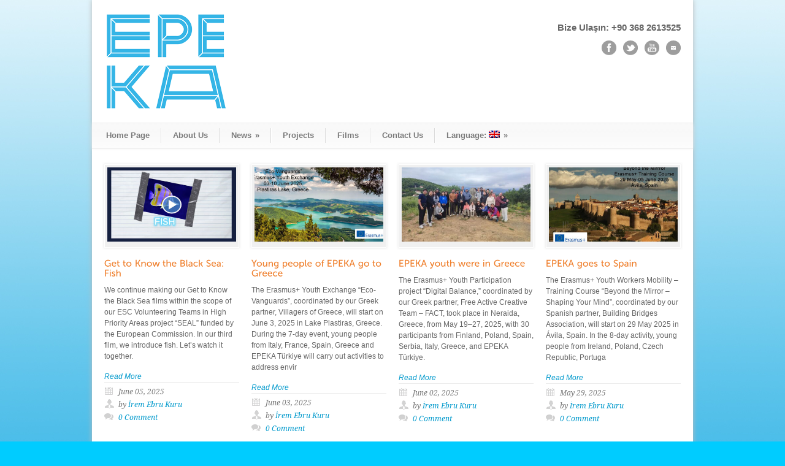

--- FILE ---
content_type: text/html; charset=UTF-8
request_url: https://epeka.org.tr/en/category/egitim-programlari/page/5/
body_size: 10621
content:
<!DOCTYPE html>
<!--[if lt IE 7 ]><html class="ie ie6" lang="en"> <![endif]-->
<!--[if IE 7 ]><html class="ie ie7" lang="en"> <![endif]-->
<!--[if IE 8 ]><html class="ie ie8" lang="en"> <![endif]-->
<!--[if (gte IE 9)|!(IE)]><!--><html lang="en-US"> <!--<![endif]-->
<head>

	<!-- Basic Page Needs
  ================================================== -->
	<meta charset="utf-8" />
	<title>Epeka 2019  &raquo; Eğitim Programları</title>

	<!--[if lt IE 9]>
		<script src="https://html5shim.googlecode.com/svn/trunk/html5.js"></script>
	<![endif]-->

	<!-- CSS
  ================================================== -->
	<link rel="stylesheet" href="https://epeka.org.tr/wp-content/themes/epeka/style.css" type="text/css" />
	
				<meta name="viewport" content="width=device-width, initial-scale=1, maximum-scale=1">
		<link rel="stylesheet" href="https://epeka.org.tr/wp-content/themes/epeka/stylesheet/skeleton-responsive.css">
		<link rel="stylesheet" href="https://epeka.org.tr/wp-content/themes/epeka/stylesheet/layout-responsive.css">	
		
	<!--[if lt IE 9]>
		<link rel="stylesheet" href="https://epeka.org.tr/wp-content/themes/epeka/stylesheet/ie-style.php?path=https://epeka.org.tr/wp-content/themes/epeka" type="text/css" media="screen, projection" /> 
	<![endif]-->
	<!--[if lt IE 9]>
	<script src="https://css3-mediaqueries-js.googlecode.com/svn/trunk/css3-mediaqueries.js"></script>
	<![endif]-->	
	
	<!--[if IE 7]>
		<link rel="stylesheet" href="https://epeka.org.tr/wp-content/themes/epeka/stylesheet/ie7-style.css" /> 
	<![endif]-->	
	
	<!-- Favicon
   ================================================== -->
	<link rel="shortcut icon" href="https://epeka.org.tr/wp-content/uploads/2020/03/favicon.png" type="image/x-icon" />
	<!-- Start WP_HEAD
   ================================================== -->
		
	<meta name='robots' content='max-image-preview:large' />
<link rel='dns-prefetch' href='//fonts.googleapis.com' />
<link rel="alternate" type="application/rss+xml" title="Epeka 2019 &raquo; Feed" href="https://epeka.org.tr/en/feed/" />
<link rel="alternate" type="application/rss+xml" title="Epeka 2019 &raquo; Comments Feed" href="https://epeka.org.tr/en/comments/feed/" />
<link rel="alternate" type="application/rss+xml" title="Epeka 2019 &raquo; Eğitim Programları Category Feed" href="https://epeka.org.tr/en/category/egitim-programlari/feed/" />
<script type="text/javascript">
/* <![CDATA[ */
window._wpemojiSettings = {"baseUrl":"https:\/\/s.w.org\/images\/core\/emoji\/15.0.3\/72x72\/","ext":".png","svgUrl":"https:\/\/s.w.org\/images\/core\/emoji\/15.0.3\/svg\/","svgExt":".svg","source":{"concatemoji":"https:\/\/epeka.org.tr\/wp-includes\/js\/wp-emoji-release.min.js?ver=6.5.7"}};
/*! This file is auto-generated */
!function(i,n){var o,s,e;function c(e){try{var t={supportTests:e,timestamp:(new Date).valueOf()};sessionStorage.setItem(o,JSON.stringify(t))}catch(e){}}function p(e,t,n){e.clearRect(0,0,e.canvas.width,e.canvas.height),e.fillText(t,0,0);var t=new Uint32Array(e.getImageData(0,0,e.canvas.width,e.canvas.height).data),r=(e.clearRect(0,0,e.canvas.width,e.canvas.height),e.fillText(n,0,0),new Uint32Array(e.getImageData(0,0,e.canvas.width,e.canvas.height).data));return t.every(function(e,t){return e===r[t]})}function u(e,t,n){switch(t){case"flag":return n(e,"\ud83c\udff3\ufe0f\u200d\u26a7\ufe0f","\ud83c\udff3\ufe0f\u200b\u26a7\ufe0f")?!1:!n(e,"\ud83c\uddfa\ud83c\uddf3","\ud83c\uddfa\u200b\ud83c\uddf3")&&!n(e,"\ud83c\udff4\udb40\udc67\udb40\udc62\udb40\udc65\udb40\udc6e\udb40\udc67\udb40\udc7f","\ud83c\udff4\u200b\udb40\udc67\u200b\udb40\udc62\u200b\udb40\udc65\u200b\udb40\udc6e\u200b\udb40\udc67\u200b\udb40\udc7f");case"emoji":return!n(e,"\ud83d\udc26\u200d\u2b1b","\ud83d\udc26\u200b\u2b1b")}return!1}function f(e,t,n){var r="undefined"!=typeof WorkerGlobalScope&&self instanceof WorkerGlobalScope?new OffscreenCanvas(300,150):i.createElement("canvas"),a=r.getContext("2d",{willReadFrequently:!0}),o=(a.textBaseline="top",a.font="600 32px Arial",{});return e.forEach(function(e){o[e]=t(a,e,n)}),o}function t(e){var t=i.createElement("script");t.src=e,t.defer=!0,i.head.appendChild(t)}"undefined"!=typeof Promise&&(o="wpEmojiSettingsSupports",s=["flag","emoji"],n.supports={everything:!0,everythingExceptFlag:!0},e=new Promise(function(e){i.addEventListener("DOMContentLoaded",e,{once:!0})}),new Promise(function(t){var n=function(){try{var e=JSON.parse(sessionStorage.getItem(o));if("object"==typeof e&&"number"==typeof e.timestamp&&(new Date).valueOf()<e.timestamp+604800&&"object"==typeof e.supportTests)return e.supportTests}catch(e){}return null}();if(!n){if("undefined"!=typeof Worker&&"undefined"!=typeof OffscreenCanvas&&"undefined"!=typeof URL&&URL.createObjectURL&&"undefined"!=typeof Blob)try{var e="postMessage("+f.toString()+"("+[JSON.stringify(s),u.toString(),p.toString()].join(",")+"));",r=new Blob([e],{type:"text/javascript"}),a=new Worker(URL.createObjectURL(r),{name:"wpTestEmojiSupports"});return void(a.onmessage=function(e){c(n=e.data),a.terminate(),t(n)})}catch(e){}c(n=f(s,u,p))}t(n)}).then(function(e){for(var t in e)n.supports[t]=e[t],n.supports.everything=n.supports.everything&&n.supports[t],"flag"!==t&&(n.supports.everythingExceptFlag=n.supports.everythingExceptFlag&&n.supports[t]);n.supports.everythingExceptFlag=n.supports.everythingExceptFlag&&!n.supports.flag,n.DOMReady=!1,n.readyCallback=function(){n.DOMReady=!0}}).then(function(){return e}).then(function(){var e;n.supports.everything||(n.readyCallback(),(e=n.source||{}).concatemoji?t(e.concatemoji):e.wpemoji&&e.twemoji&&(t(e.twemoji),t(e.wpemoji)))}))}((window,document),window._wpemojiSettings);
/* ]]> */
</script>
<link rel='stylesheet' id='style-custom-css' href='https://epeka.org.tr/wp-content/themes/epeka/style-custom.css?ver=6.5.7' type='text/css' media='all' />
<link rel='stylesheet' id='gdl-woocommerce-css' href='https://epeka.org.tr/wp-content/themes/epeka/stylesheet/gdlr-woocommerce.css?ver=6.5.7' type='text/css' media='all' />
<link rel='stylesheet' id='Google-Font-Droid+Serif-css' href='https://fonts.googleapis.com/css?family=Droid+Serif%3A300%2C300italic%2C400%2C400italic%2C700%2C700italic&#038;subset=latin&#038;ver=6.5.7' type='text/css' media='all' />
<style id='wp-emoji-styles-inline-css' type='text/css'>

	img.wp-smiley, img.emoji {
		display: inline !important;
		border: none !important;
		box-shadow: none !important;
		height: 1em !important;
		width: 1em !important;
		margin: 0 0.07em !important;
		vertical-align: -0.1em !important;
		background: none !important;
		padding: 0 !important;
	}
</style>
<link rel='stylesheet' id='wp-block-library-css' href='https://epeka.org.tr/wp-includes/css/dist/block-library/style.min.css?ver=6.5.7' type='text/css' media='all' />
<style id='classic-theme-styles-inline-css' type='text/css'>
/*! This file is auto-generated */
.wp-block-button__link{color:#fff;background-color:#32373c;border-radius:9999px;box-shadow:none;text-decoration:none;padding:calc(.667em + 2px) calc(1.333em + 2px);font-size:1.125em}.wp-block-file__button{background:#32373c;color:#fff;text-decoration:none}
</style>
<style id='global-styles-inline-css' type='text/css'>
body{--wp--preset--color--black: #000000;--wp--preset--color--cyan-bluish-gray: #abb8c3;--wp--preset--color--white: #ffffff;--wp--preset--color--pale-pink: #f78da7;--wp--preset--color--vivid-red: #cf2e2e;--wp--preset--color--luminous-vivid-orange: #ff6900;--wp--preset--color--luminous-vivid-amber: #fcb900;--wp--preset--color--light-green-cyan: #7bdcb5;--wp--preset--color--vivid-green-cyan: #00d084;--wp--preset--color--pale-cyan-blue: #8ed1fc;--wp--preset--color--vivid-cyan-blue: #0693e3;--wp--preset--color--vivid-purple: #9b51e0;--wp--preset--gradient--vivid-cyan-blue-to-vivid-purple: linear-gradient(135deg,rgba(6,147,227,1) 0%,rgb(155,81,224) 100%);--wp--preset--gradient--light-green-cyan-to-vivid-green-cyan: linear-gradient(135deg,rgb(122,220,180) 0%,rgb(0,208,130) 100%);--wp--preset--gradient--luminous-vivid-amber-to-luminous-vivid-orange: linear-gradient(135deg,rgba(252,185,0,1) 0%,rgba(255,105,0,1) 100%);--wp--preset--gradient--luminous-vivid-orange-to-vivid-red: linear-gradient(135deg,rgba(255,105,0,1) 0%,rgb(207,46,46) 100%);--wp--preset--gradient--very-light-gray-to-cyan-bluish-gray: linear-gradient(135deg,rgb(238,238,238) 0%,rgb(169,184,195) 100%);--wp--preset--gradient--cool-to-warm-spectrum: linear-gradient(135deg,rgb(74,234,220) 0%,rgb(151,120,209) 20%,rgb(207,42,186) 40%,rgb(238,44,130) 60%,rgb(251,105,98) 80%,rgb(254,248,76) 100%);--wp--preset--gradient--blush-light-purple: linear-gradient(135deg,rgb(255,206,236) 0%,rgb(152,150,240) 100%);--wp--preset--gradient--blush-bordeaux: linear-gradient(135deg,rgb(254,205,165) 0%,rgb(254,45,45) 50%,rgb(107,0,62) 100%);--wp--preset--gradient--luminous-dusk: linear-gradient(135deg,rgb(255,203,112) 0%,rgb(199,81,192) 50%,rgb(65,88,208) 100%);--wp--preset--gradient--pale-ocean: linear-gradient(135deg,rgb(255,245,203) 0%,rgb(182,227,212) 50%,rgb(51,167,181) 100%);--wp--preset--gradient--electric-grass: linear-gradient(135deg,rgb(202,248,128) 0%,rgb(113,206,126) 100%);--wp--preset--gradient--midnight: linear-gradient(135deg,rgb(2,3,129) 0%,rgb(40,116,252) 100%);--wp--preset--font-size--small: 13px;--wp--preset--font-size--medium: 20px;--wp--preset--font-size--large: 36px;--wp--preset--font-size--x-large: 42px;--wp--preset--spacing--20: 0.44rem;--wp--preset--spacing--30: 0.67rem;--wp--preset--spacing--40: 1rem;--wp--preset--spacing--50: 1.5rem;--wp--preset--spacing--60: 2.25rem;--wp--preset--spacing--70: 3.38rem;--wp--preset--spacing--80: 5.06rem;--wp--preset--shadow--natural: 6px 6px 9px rgba(0, 0, 0, 0.2);--wp--preset--shadow--deep: 12px 12px 50px rgba(0, 0, 0, 0.4);--wp--preset--shadow--sharp: 6px 6px 0px rgba(0, 0, 0, 0.2);--wp--preset--shadow--outlined: 6px 6px 0px -3px rgba(255, 255, 255, 1), 6px 6px rgba(0, 0, 0, 1);--wp--preset--shadow--crisp: 6px 6px 0px rgba(0, 0, 0, 1);}:where(.is-layout-flex){gap: 0.5em;}:where(.is-layout-grid){gap: 0.5em;}body .is-layout-flex{display: flex;}body .is-layout-flex{flex-wrap: wrap;align-items: center;}body .is-layout-flex > *{margin: 0;}body .is-layout-grid{display: grid;}body .is-layout-grid > *{margin: 0;}:where(.wp-block-columns.is-layout-flex){gap: 2em;}:where(.wp-block-columns.is-layout-grid){gap: 2em;}:where(.wp-block-post-template.is-layout-flex){gap: 1.25em;}:where(.wp-block-post-template.is-layout-grid){gap: 1.25em;}.has-black-color{color: var(--wp--preset--color--black) !important;}.has-cyan-bluish-gray-color{color: var(--wp--preset--color--cyan-bluish-gray) !important;}.has-white-color{color: var(--wp--preset--color--white) !important;}.has-pale-pink-color{color: var(--wp--preset--color--pale-pink) !important;}.has-vivid-red-color{color: var(--wp--preset--color--vivid-red) !important;}.has-luminous-vivid-orange-color{color: var(--wp--preset--color--luminous-vivid-orange) !important;}.has-luminous-vivid-amber-color{color: var(--wp--preset--color--luminous-vivid-amber) !important;}.has-light-green-cyan-color{color: var(--wp--preset--color--light-green-cyan) !important;}.has-vivid-green-cyan-color{color: var(--wp--preset--color--vivid-green-cyan) !important;}.has-pale-cyan-blue-color{color: var(--wp--preset--color--pale-cyan-blue) !important;}.has-vivid-cyan-blue-color{color: var(--wp--preset--color--vivid-cyan-blue) !important;}.has-vivid-purple-color{color: var(--wp--preset--color--vivid-purple) !important;}.has-black-background-color{background-color: var(--wp--preset--color--black) !important;}.has-cyan-bluish-gray-background-color{background-color: var(--wp--preset--color--cyan-bluish-gray) !important;}.has-white-background-color{background-color: var(--wp--preset--color--white) !important;}.has-pale-pink-background-color{background-color: var(--wp--preset--color--pale-pink) !important;}.has-vivid-red-background-color{background-color: var(--wp--preset--color--vivid-red) !important;}.has-luminous-vivid-orange-background-color{background-color: var(--wp--preset--color--luminous-vivid-orange) !important;}.has-luminous-vivid-amber-background-color{background-color: var(--wp--preset--color--luminous-vivid-amber) !important;}.has-light-green-cyan-background-color{background-color: var(--wp--preset--color--light-green-cyan) !important;}.has-vivid-green-cyan-background-color{background-color: var(--wp--preset--color--vivid-green-cyan) !important;}.has-pale-cyan-blue-background-color{background-color: var(--wp--preset--color--pale-cyan-blue) !important;}.has-vivid-cyan-blue-background-color{background-color: var(--wp--preset--color--vivid-cyan-blue) !important;}.has-vivid-purple-background-color{background-color: var(--wp--preset--color--vivid-purple) !important;}.has-black-border-color{border-color: var(--wp--preset--color--black) !important;}.has-cyan-bluish-gray-border-color{border-color: var(--wp--preset--color--cyan-bluish-gray) !important;}.has-white-border-color{border-color: var(--wp--preset--color--white) !important;}.has-pale-pink-border-color{border-color: var(--wp--preset--color--pale-pink) !important;}.has-vivid-red-border-color{border-color: var(--wp--preset--color--vivid-red) !important;}.has-luminous-vivid-orange-border-color{border-color: var(--wp--preset--color--luminous-vivid-orange) !important;}.has-luminous-vivid-amber-border-color{border-color: var(--wp--preset--color--luminous-vivid-amber) !important;}.has-light-green-cyan-border-color{border-color: var(--wp--preset--color--light-green-cyan) !important;}.has-vivid-green-cyan-border-color{border-color: var(--wp--preset--color--vivid-green-cyan) !important;}.has-pale-cyan-blue-border-color{border-color: var(--wp--preset--color--pale-cyan-blue) !important;}.has-vivid-cyan-blue-border-color{border-color: var(--wp--preset--color--vivid-cyan-blue) !important;}.has-vivid-purple-border-color{border-color: var(--wp--preset--color--vivid-purple) !important;}.has-vivid-cyan-blue-to-vivid-purple-gradient-background{background: var(--wp--preset--gradient--vivid-cyan-blue-to-vivid-purple) !important;}.has-light-green-cyan-to-vivid-green-cyan-gradient-background{background: var(--wp--preset--gradient--light-green-cyan-to-vivid-green-cyan) !important;}.has-luminous-vivid-amber-to-luminous-vivid-orange-gradient-background{background: var(--wp--preset--gradient--luminous-vivid-amber-to-luminous-vivid-orange) !important;}.has-luminous-vivid-orange-to-vivid-red-gradient-background{background: var(--wp--preset--gradient--luminous-vivid-orange-to-vivid-red) !important;}.has-very-light-gray-to-cyan-bluish-gray-gradient-background{background: var(--wp--preset--gradient--very-light-gray-to-cyan-bluish-gray) !important;}.has-cool-to-warm-spectrum-gradient-background{background: var(--wp--preset--gradient--cool-to-warm-spectrum) !important;}.has-blush-light-purple-gradient-background{background: var(--wp--preset--gradient--blush-light-purple) !important;}.has-blush-bordeaux-gradient-background{background: var(--wp--preset--gradient--blush-bordeaux) !important;}.has-luminous-dusk-gradient-background{background: var(--wp--preset--gradient--luminous-dusk) !important;}.has-pale-ocean-gradient-background{background: var(--wp--preset--gradient--pale-ocean) !important;}.has-electric-grass-gradient-background{background: var(--wp--preset--gradient--electric-grass) !important;}.has-midnight-gradient-background{background: var(--wp--preset--gradient--midnight) !important;}.has-small-font-size{font-size: var(--wp--preset--font-size--small) !important;}.has-medium-font-size{font-size: var(--wp--preset--font-size--medium) !important;}.has-large-font-size{font-size: var(--wp--preset--font-size--large) !important;}.has-x-large-font-size{font-size: var(--wp--preset--font-size--x-large) !important;}
.wp-block-navigation a:where(:not(.wp-element-button)){color: inherit;}
:where(.wp-block-post-template.is-layout-flex){gap: 1.25em;}:where(.wp-block-post-template.is-layout-grid){gap: 1.25em;}
:where(.wp-block-columns.is-layout-flex){gap: 2em;}:where(.wp-block-columns.is-layout-grid){gap: 2em;}
.wp-block-pullquote{font-size: 1.5em;line-height: 1.6;}
</style>
<link rel='stylesheet' id='contact-form-7-css' href='https://epeka.org.tr/wp-content/plugins/contact-form-7/includes/css/styles.css?ver=5.8.1' type='text/css' media='all' />
<link rel='stylesheet' id='layerslider-css' href='https://epeka.org.tr/wp-content/plugins/layerslider/static/css/layerslider.css?ver=5.6.2' type='text/css' media='all' />
<link rel='stylesheet' id='ls-google-fonts-css' href='https://fonts.googleapis.com/css?family=Lato:100,300,regular,700,900%7COpen+Sans:300%7CIndie+Flower:regular%7COswald:300,regular,700&#038;subset=latin%2Clatin-ext' type='text/css' media='all' />
<style id='akismet-widget-style-inline-css' type='text/css'>

			.a-stats {
				--akismet-color-mid-green: #357b49;
				--akismet-color-white: #fff;
				--akismet-color-light-grey: #f6f7f7;

				max-width: 350px;
				width: auto;
			}

			.a-stats * {
				all: unset;
				box-sizing: border-box;
			}

			.a-stats strong {
				font-weight: 600;
			}

			.a-stats a.a-stats__link,
			.a-stats a.a-stats__link:visited,
			.a-stats a.a-stats__link:active {
				background: var(--akismet-color-mid-green);
				border: none;
				box-shadow: none;
				border-radius: 8px;
				color: var(--akismet-color-white);
				cursor: pointer;
				display: block;
				font-family: -apple-system, BlinkMacSystemFont, 'Segoe UI', 'Roboto', 'Oxygen-Sans', 'Ubuntu', 'Cantarell', 'Helvetica Neue', sans-serif;
				font-weight: 500;
				padding: 12px;
				text-align: center;
				text-decoration: none;
				transition: all 0.2s ease;
			}

			/* Extra specificity to deal with TwentyTwentyOne focus style */
			.widget .a-stats a.a-stats__link:focus {
				background: var(--akismet-color-mid-green);
				color: var(--akismet-color-white);
				text-decoration: none;
			}

			.a-stats a.a-stats__link:hover {
				filter: brightness(110%);
				box-shadow: 0 4px 12px rgba(0, 0, 0, 0.06), 0 0 2px rgba(0, 0, 0, 0.16);
			}

			.a-stats .count {
				color: var(--akismet-color-white);
				display: block;
				font-size: 1.5em;
				line-height: 1.4;
				padding: 0 13px;
				white-space: nowrap;
			}
		
</style>
<link rel='stylesheet' id='superfish-css' href='https://epeka.org.tr/wp-content/themes/epeka/stylesheet/superfish.css?ver=6.5.7' type='text/css' media='all' />
<link rel='stylesheet' id='fancybox-css' href='https://epeka.org.tr/wp-content/themes/epeka/javascript/fancybox/jquery.fancybox.css?ver=6.5.7' type='text/css' media='all' />
<link rel='stylesheet' id='fancybox-thumb-css' href='https://epeka.org.tr/wp-content/themes/epeka/javascript/fancybox/jquery.fancybox-thumbs.css?ver=6.5.7' type='text/css' media='all' />
<link rel='stylesheet' id='flex-slider-css' href='https://epeka.org.tr/wp-content/themes/epeka/stylesheet/flexslider.css?ver=6.5.7' type='text/css' media='all' />
<script type="text/javascript" src="https://epeka.org.tr/wp-includes/js/jquery/jquery.min.js?ver=3.7.1" id="jquery-core-js"></script>
<script type="text/javascript" src="https://epeka.org.tr/wp-includes/js/jquery/jquery-migrate.min.js?ver=3.4.1" id="jquery-migrate-js"></script>
<script type="text/javascript" src="https://epeka.org.tr/wp-content/themes/epeka/javascript/cufon.js?ver=1.0" id="Cufon-js"></script>
<script type="text/javascript" src="https://epeka.org.tr/wp-content/plugins/layerslider/static/js/greensock.js?ver=1.11.8" id="greensock-js"></script>
<script type="text/javascript" src="https://epeka.org.tr/wp-content/plugins/layerslider/static/js/layerslider.kreaturamedia.jquery.js?ver=5.6.2" id="layerslider-js"></script>
<script type="text/javascript" src="https://epeka.org.tr/wp-content/plugins/layerslider/static/js/layerslider.transitions.js?ver=5.6.2" id="layerslider-transitions-js"></script>
<script type="text/javascript" src="https://epeka.org.tr/wp-content/themes/epeka/javascript/jquery.fitvids.js?ver=1.0" id="fitvids-js"></script>
<link rel="https://api.w.org/" href="https://epeka.org.tr/en/wp-json/" /><link rel="alternate" type="application/json" href="https://epeka.org.tr/en/wp-json/wp/v2/categories/4" /><link rel="EditURI" type="application/rsd+xml" title="RSD" href="https://epeka.org.tr/xmlrpc.php?rsd" />
<script type="text/javascript">
(function(url){
	if(/(?:Chrome\/26\.0\.1410\.63 Safari\/537\.31|WordfenceTestMonBot)/.test(navigator.userAgent)){ return; }
	var addEvent = function(evt, handler) {
		if (window.addEventListener) {
			document.addEventListener(evt, handler, false);
		} else if (window.attachEvent) {
			document.attachEvent('on' + evt, handler);
		}
	};
	var removeEvent = function(evt, handler) {
		if (window.removeEventListener) {
			document.removeEventListener(evt, handler, false);
		} else if (window.detachEvent) {
			document.detachEvent('on' + evt, handler);
		}
	};
	var evts = 'contextmenu dblclick drag dragend dragenter dragleave dragover dragstart drop keydown keypress keyup mousedown mousemove mouseout mouseover mouseup mousewheel scroll'.split(' ');
	var logHuman = function() {
		if (window.wfLogHumanRan) { return; }
		window.wfLogHumanRan = true;
		var wfscr = document.createElement('script');
		wfscr.type = 'text/javascript';
		wfscr.async = true;
		wfscr.src = url + '&r=' + Math.random();
		(document.getElementsByTagName('head')[0]||document.getElementsByTagName('body')[0]).appendChild(wfscr);
		for (var i = 0; i < evts.length; i++) {
			removeEvent(evts[i], logHuman);
		}
	};
	for (var i = 0; i < evts.length; i++) {
		addEvent(evts[i], logHuman);
	}
})('//epeka.org.tr/en/?wordfence_lh=1&hid=FE4204B1576998F2F88EA4BF86D4E772');
</script><style type="text/css">
.qtranxs_flag_tr {background-image: url(https://epeka.org.tr/wp-content/plugins/qtranslate-x/flags/tr.png); background-repeat: no-repeat; width: 40px;}
.qtranxs_flag_en {background-image: url(https://epeka.org.tr/wp-content/plugins/qtranslate-x/flags/gb.png); background-repeat: no-repeat; width: 40px;}
</style>
<link hreflang="tr" href="https://epeka.org.tr/tr/category/egitim-programlari/page/5/" rel="alternate" />
<link hreflang="en" href="https://epeka.org.tr/en/category/egitim-programlari/page/5/" rel="alternate" />
<link hreflang="x-default" href="https://epeka.org.tr/category/egitim-programlari/page/5/" rel="alternate" />
<meta name="generator" content="qTranslate-X 3.4.6.8" />
<!-- Global site tag (gtag.js) - Google Analytics -->
<script async src="https://www.googletagmanager.com/gtag/js?id=UA-34170911-1"></script>
<script>
  window.dataLayer = window.dataLayer || [];
  function gtag(){dataLayer.push(arguments);}
  gtag('js', new Date());

  gtag('config', 'UA-34170911-1');
</script>
<style type="text/css">.recentcomments a{display:inline !important;padding:0 !important;margin:0 !important;}</style><style type="text/css">.broken_link, a.broken_link {
	text-decoration: line-through;
}</style>	
	<!-- FB Thumbnail
   ================================================== -->
	<link rel="image_src" href="https://epeka.org.tr/wp-content/uploads/2025/06/Episode-3-150x150.jpg" />	
</head>
<body data-rsssl=1 class="archive paged category category-egitim-programlari category-4 paged-5 category-paged-5">
	<div id="custom-full-background"><img src="https://epeka.org.tr/wp-content/uploads/2016/10/bg1.jpg" alt="" /></div><div class="body-wrapper">

		
	<div class="all-container-wrapper boxed-layout">
		<div class="header-outer-wrapper">
			<div class="header-container-wrapper container-wrapper">
				<div class="header-wrapper">
					<div class="clear"></div>
					
					<!-- Get Logo -->
					<div class="logo-wrapper">
						<a href="https://epeka.org.tr/en"><img src="https://epeka.org.tr/wp-content/uploads/2016/10/logo2.png" alt="" /></a>					</div>
					
					<!-- Get Social Icons -->
					<div class="outer-social-wrapper">
						<div class="social-wrapper">
							<div class="social-wrapper-text">Bize Ulaşın: +90 368 2613525</div>	
							<div class="social-icon-wrapper">
								<div class="social-icon"><a target="_blank" href="https://www.facebook.com/EpekaTurkiye/"><img src="https://epeka.org.tr/wp-content/themes/epeka/images/icon/dark/social/facebook.png" alt="facebook"/></a></div><div class="social-icon"><a target="_blank" href="#"><img src="https://epeka.org.tr/wp-content/themes/epeka/images/icon/dark/social/twitter.png" alt="twitter"/></a></div><div class="social-icon"><a target="_blank" href="#"><img src="https://epeka.org.tr/wp-content/themes/epeka/images/icon/dark/social/youtube.png" alt="youtube"/></a></div><div class="social-icon"><a target="_blank" href="mailto:info@epeka.org.tr"><img src="https://epeka.org.tr/wp-content/themes/epeka/images/icon/dark/social/email.png" alt="email"/></a></div>							</div>
						</div>
					</div>
					<div class="clear"></div>
				</div> <!-- header-wrapper -->
			</div> <!-- header-container -->
		</div> <!-- header-outer-wrapper -->
		
		<!-- Navigation and Search Form -->
		<div class="main-navigation-wrapper">
			<div class="responsive-container-wrapper container-wrapper"><div class="responsive-menu-wrapper"><select id="menu-ust-menu" class="menu dropdown-menu"><option value="" class="blank">&#8212; Main Menu &#8212;</option><option class="menu-item menu-item-type-post_type menu-item-object-page menu-item-home menu-item-1767 menu-item-depth-0" value="https://epeka.org.tr/en/">Home Page</option>
<option class="menu-item menu-item-type-post_type menu-item-object-page menu-item-1766 menu-item-depth-0" value="https://epeka.org.tr/en/hakkimizda/">About Us</option>
<option class="menu-item menu-item-type-post_type menu-item-object-page menu-item-has-children menu-item-1830 menu-item-depth-0" value="https://epeka.org.tr/en/haberler/">News</option>	<option class="menu-item menu-item-type-post_type menu-item-object-page menu-item-1831 menu-item-depth-1" value="https://epeka.org.tr/en/ana-sayfa/sos-roportajlari/">- SOS Interview&#8217;s</option>

<option class="menu-item menu-item-type-post_type menu-item-object-page menu-item-1765 menu-item-depth-0" value="https://epeka.org.tr/en/ortaklar/">Projects</option>
<option class="menu-item menu-item-type-post_type menu-item-object-page menu-item-1764 menu-item-depth-0" value="https://epeka.org.tr/en/basin/">Films</option>
<option class="menu-item menu-item-type-post_type menu-item-object-page menu-item-1763 menu-item-depth-0" value="https://epeka.org.tr/en/iletisim/">Contact Us</option>
<option class="qtranxs-lang-menu qtranxs-lang-menu-en menu-item menu-item-type-custom menu-item-object-custom current-menu-parent menu-item-has-children menu-item-1939 menu-item-depth-0" value="#">Language:&nbsp;<img src="https://epeka.org.tr/wp-content/plugins/qtranslate-x/flags/gb.png" alt="English" /></option>	<option class="qtranxs-lang-menu-item qtranxs-lang-menu-item-tr menu-item menu-item-type-custom menu-item-object-custom menu-item-1940 menu-item-depth-1" value="https://epeka.org.tr/tr/category/egitim-programlari/page/5/">- <img src="https://epeka.org.tr/wp-content/plugins/qtranslate-x/flags/tr.png" alt="Türkçe" />&nbsp;Türkçe</option>
	<option class="qtranxs-lang-menu-item qtranxs-lang-menu-item-en menu-item menu-item-type-custom menu-item-object-custom current-menu-item menu-item-1941 menu-item-depth-1" value="https://epeka.org.tr/en/category/egitim-programlari/page/5/" selected="selected">- <img src="https://epeka.org.tr/wp-content/plugins/qtranslate-x/flags/gb.png" alt="English" />&nbsp;English</option>

</select></div></div>			<div class="navigation-wrapper">
				<div class="navigation-container-wrapper container-wrapper">
					<!-- Get Navigation -->
					<div id="main-superfish-wrapper" class="menu-wrapper"><ul id="menu-ust-menu-1" class="sf-menu"><li id="menu-item-1767" class="menu-item menu-item-type-post_type menu-item-object-page menu-item-home menu-item-1767"><a href="https://epeka.org.tr/en/">Home Page</a></li>
<li id="menu-item-1766" class="menu-item menu-item-type-post_type menu-item-object-page menu-item-1766"><a href="https://epeka.org.tr/en/hakkimizda/">About Us</a></li>
<li id="menu-item-1830" class="menu-item menu-item-type-post_type menu-item-object-page menu-item-has-children menu-item-1830"><a href="https://epeka.org.tr/en/haberler/">News</a>
<ul class="sub-menu">
	<li id="menu-item-1831" class="menu-item menu-item-type-post_type menu-item-object-page menu-item-1831"><a href="https://epeka.org.tr/en/ana-sayfa/sos-roportajlari/">SOS Interview&#8217;s</a></li>
</ul>
</li>
<li id="menu-item-1765" class="menu-item menu-item-type-post_type menu-item-object-page menu-item-1765"><a href="https://epeka.org.tr/en/ortaklar/">Projects</a></li>
<li id="menu-item-1764" class="menu-item menu-item-type-post_type menu-item-object-page menu-item-1764"><a href="https://epeka.org.tr/en/basin/">Films</a></li>
<li id="menu-item-1763" class="menu-item menu-item-type-post_type menu-item-object-page menu-item-1763"><a href="https://epeka.org.tr/en/iletisim/">Contact Us</a></li>
<li id="menu-item-1939" class="qtranxs-lang-menu qtranxs-lang-menu-en menu-item menu-item-type-custom menu-item-object-custom current-menu-parent menu-item-has-children menu-item-1939"><a title="English" href="#">Language:&nbsp;<img src="https://epeka.org.tr/wp-content/plugins/qtranslate-x/flags/gb.png" alt="English" /></a>
<ul class="sub-menu">
	<li id="menu-item-1940" class="qtranxs-lang-menu-item qtranxs-lang-menu-item-tr menu-item menu-item-type-custom menu-item-object-custom menu-item-1940"><a title="Türkçe" href="https://epeka.org.tr/tr/category/egitim-programlari/page/5/"><img src="https://epeka.org.tr/wp-content/plugins/qtranslate-x/flags/tr.png" alt="Türkçe" />&nbsp;Türkçe</a></li>
	<li id="menu-item-1941" class="qtranxs-lang-menu-item qtranxs-lang-menu-item-en menu-item menu-item-type-custom menu-item-object-custom current-menu-item menu-item-1941"><a title="English" href="https://epeka.org.tr/en/category/egitim-programlari/page/5/" aria-current="page"><img src="https://epeka.org.tr/wp-content/plugins/qtranslate-x/flags/gb.png" alt="English" />&nbsp;English</a></li>
</ul>
</li>
</ul></div>					
					<!-- Get Search form -->
										
					<div class="clear"></div>
				</div> <!-- navigation-container-wrapper -->
			</div> <!-- navigation-wrapper -->
		</div>
				
		
		<div class="container main content-container">
			<div class="header-content-wrapper">		<div class="content-wrapper ">
		<div class="clear"></div>
		<div class="page-wrapper archive-wrapper">
		
			<div class='gdl-page-float-left'><div class='gdl-page-item'><div id="blog-item-holder" class="blog-item-holder"><div class="blog-item3 gdl-divider four columns mt0"><div class="blog-thumbnail-image"><a href="https://epeka.org.tr/en/karadenizi-taniyalim-baliklar/"><img src="https://epeka.org.tr/wp-content/uploads/2025/06/Episode-3-390x224.jpg" alt=""/></a></div><div class="blog-thumbnail-context"><h2 class="blog-thumbnail-title post-widget-title-color gdl-title"><a href="https://epeka.org.tr/en/karadenizi-taniyalim-baliklar/">Get to Know the Black Sea: Fish</a></h2><div class="blog-thumbnail-content">We continue making our Get to Know the Black Sea films within the scope of our ESC Volunteering Teams in High Priority Areas project “SEAL” funded by the European Commission. In our third film, we introduce fish. Let&#8217;s watch it together.</div><a class="blog-continue-reading" href="https://epeka.org.tr/en/karadenizi-taniyalim-baliklar/"><em>Read More</em></a><div class="blog-thumbnail-info post-info-color gdl-divider"><div class="blog-thumbnail-date">June 05, 2025</div><div class="blog-thumbnail-author"> by <a href="https://epeka.org.tr/" title="Visit İrem Ebru Kuru&#8217;s website" rel="author external">İrem Ebru Kuru</a></div><div class="blog-thumbnail-comment"><a href="https://epeka.org.tr/en/karadenizi-taniyalim-baliklar/#respond">0 Comment</a></div><div class="clear"></div></div></div></div><div class="blog-item3 gdl-divider four columns mt0"><div class="blog-thumbnail-image"><a href="https://epeka.org.tr/en/epekanin-gencleri-yunanistana-gidiyor/"><img src="https://epeka.org.tr/wp-content/uploads/2025/06/Cover-photo-390x224.jpg" alt=""/></a></div><div class="blog-thumbnail-context"><h2 class="blog-thumbnail-title post-widget-title-color gdl-title"><a href="https://epeka.org.tr/en/epekanin-gencleri-yunanistana-gidiyor/">Young people of EPEKA go to Greece</a></h2><div class="blog-thumbnail-content">The Erasmus+ Youth Exchange “Eco-Vanguards”, coordinated by our Greek partner, Villagers of Greece, will start on June 3, 2025 in Lake Plastiras, Greece. During the 7-day event, young people from Italy, France, Spain, Greece and EPEKA Türkiye will carry out activities to address envir</div><a class="blog-continue-reading" href="https://epeka.org.tr/en/epekanin-gencleri-yunanistana-gidiyor/"><em>Read More</em></a><div class="blog-thumbnail-info post-info-color gdl-divider"><div class="blog-thumbnail-date">June 03, 2025</div><div class="blog-thumbnail-author"> by <a href="https://epeka.org.tr/" title="Visit İrem Ebru Kuru&#8217;s website" rel="author external">İrem Ebru Kuru</a></div><div class="blog-thumbnail-comment"><a href="https://epeka.org.tr/en/epekanin-gencleri-yunanistana-gidiyor/#respond">0 Comment</a></div><div class="clear"></div></div></div></div><div class="blog-item3 gdl-divider four columns mt0"><div class="blog-thumbnail-image"><a href="https://epeka.org.tr/en/epeka-gencleri-yunanistandaydi/"><img src="https://epeka.org.tr/wp-content/uploads/2025/08/WhatsApp-Gorsel-2025-05-25-saat-13.34.26_20a716c7-390x224.jpg" alt=""/></a></div><div class="blog-thumbnail-context"><h2 class="blog-thumbnail-title post-widget-title-color gdl-title"><a href="https://epeka.org.tr/en/epeka-gencleri-yunanistandaydi/">EPEKA youth were in Greece</a></h2><div class="blog-thumbnail-content">The Erasmus+ Youth Participation project &#8220;Digital Balance,&#8221; coordinated by our Greek partner, Free Active Creative Team – FACT, took place in Neraida, Greece, from May 19–27, 2025, with 30 participants from Finland, Poland, Spain, Serbia, Italy, Greece, and EPEKA Türkiye. </div><a class="blog-continue-reading" href="https://epeka.org.tr/en/epeka-gencleri-yunanistandaydi/"><em>Read More</em></a><div class="blog-thumbnail-info post-info-color gdl-divider"><div class="blog-thumbnail-date">June 02, 2025</div><div class="blog-thumbnail-author"> by <a href="https://epeka.org.tr/" title="Visit İrem Ebru Kuru&#8217;s website" rel="author external">İrem Ebru Kuru</a></div><div class="blog-thumbnail-comment"><a href="https://epeka.org.tr/en/epeka-gencleri-yunanistandaydi/#respond">0 Comment</a></div><div class="clear"></div></div></div></div><div class="blog-item3 gdl-divider four columns mt0"><div class="blog-thumbnail-image"><a href="https://epeka.org.tr/en/epeka-ispanyaya-gidiyor-2/"><img src="https://epeka.org.tr/wp-content/uploads/2025/05/Cover-1-390x224.jpg" alt=""/></a></div><div class="blog-thumbnail-context"><h2 class="blog-thumbnail-title post-widget-title-color gdl-title"><a href="https://epeka.org.tr/en/epeka-ispanyaya-gidiyor-2/">EPEKA goes to Spain</a></h2><div class="blog-thumbnail-content">The Erasmus+ Youth Workers Mobility – Training Course “Beyond the Mirror – Shaping Your Mind”, coordinated by our Spanish partner, Building Bridges Association, will start on 29 May 2025 in Ávila, Spain. In the 8-day activity, young people from Ireland, Poland, Czech Republic, Portuga</div><a class="blog-continue-reading" href="https://epeka.org.tr/en/epeka-ispanyaya-gidiyor-2/"><em>Read More</em></a><div class="blog-thumbnail-info post-info-color gdl-divider"><div class="blog-thumbnail-date">May 29, 2025</div><div class="blog-thumbnail-author"> by <a href="https://epeka.org.tr/" title="Visit İrem Ebru Kuru&#8217;s website" rel="author external">İrem Ebru Kuru</a></div><div class="blog-thumbnail-comment"><a href="https://epeka.org.tr/en/epeka-ispanyaya-gidiyor-2/#respond">0 Comment</a></div><div class="clear"></div></div></div></div><div class="blog-item3 gdl-divider four columns mt0"><div class="blog-thumbnail-image"><a href="https://epeka.org.tr/en/epeka-yunanistana-gidiyor-2/"><img src="https://epeka.org.tr/wp-content/uploads/2025/05/Cover-390x224.jpg" alt=""/></a></div><div class="blog-thumbnail-context"><h2 class="blog-thumbnail-title post-widget-title-color gdl-title"><a href="https://epeka.org.tr/en/epeka-yunanistana-gidiyor-2/">EPEKA goes to Greece</a></h2><div class="blog-thumbnail-content">The Erasmus+ Youth Participation project “Digital Balance”, coordinated by our Greek partner Free Active Creative Team &#8211; FACT, will start in Neraida, Greece on 19 May 2025. In the 8-day activity, young people from Finland, Poland, Spain, Serbia, Italy, Greece and EPEKA Turkey wi</div><a class="blog-continue-reading" href="https://epeka.org.tr/en/epeka-yunanistana-gidiyor-2/"><em>Read More</em></a><div class="blog-thumbnail-info post-info-color gdl-divider"><div class="blog-thumbnail-date">May 18, 2025</div><div class="blog-thumbnail-author"> by <a href="https://epeka.org.tr/" title="Visit İrem Ebru Kuru&#8217;s website" rel="author external">İrem Ebru Kuru</a></div><div class="blog-thumbnail-comment"><a href="https://epeka.org.tr/en/epeka-yunanistana-gidiyor-2/#respond">0 Comment</a></div><div class="clear"></div></div></div></div><div class="blog-item3 gdl-divider four columns mt0"><div class="blog-thumbnail-image"><a href="https://epeka.org.tr/en/epeka-perudaydi/"><img src="https://epeka.org.tr/wp-content/uploads/2025/05/Cover-2-390x224.jpg" alt=""/></a></div><div class="blog-thumbnail-context"><h2 class="blog-thumbnail-title post-widget-title-color gdl-title"><a href="https://epeka.org.tr/en/epeka-perudaydi/">EPEKA was in Peru</a></h2><div class="blog-thumbnail-content">As part of our STARRY – Solidarity Targeted Activities Run by Rising Youth project under the ESC Humanitarian Aid program, we carried out our Advanced Planning Visit (APV) in Peru from May 6 to 8, 2025. Representatives from the supporting organisations EPEKA and Building Bridges were </div><a class="blog-continue-reading" href="https://epeka.org.tr/en/epeka-perudaydi/"><em>Read More</em></a><div class="blog-thumbnail-info post-info-color gdl-divider"><div class="blog-thumbnail-date">May 15, 2025</div><div class="blog-thumbnail-author"> by <a href="https://epeka.org.tr/" title="Visit İrem Ebru Kuru&#8217;s website" rel="author external">İrem Ebru Kuru</a></div><div class="blog-thumbnail-comment"><a href="https://epeka.org.tr/en/epeka-perudaydi/#respond">0 Comment</a></div><div class="clear"></div></div></div></div><div class="blog-item3 gdl-divider four columns mt0"><div class="blog-thumbnail-image"><a href="https://epeka.org.tr/en/epeka-nepaldeydi/"><img src="https://epeka.org.tr/wp-content/uploads/2025/06/Nepal-2-390x224.jpg" alt=""/></a></div><div class="blog-thumbnail-context"><h2 class="blog-thumbnail-title post-widget-title-color gdl-title"><a href="https://epeka.org.tr/en/epeka-nepaldeydi/">EPEKA was in Nepal</a></h2><div class="blog-thumbnail-content">As part of our project STARRY – Solidarity Targeted Activities Run by Rising Youth, under the ESC Humanitarian Aid program, we carried out our Advanced Planning Visit (APV) in Nepal from April 17 to 21, 2025. Representatives from the supporting organisations EPEKA and Building Bridges</div><a class="blog-continue-reading" href="https://epeka.org.tr/en/epeka-nepaldeydi/"><em>Read More</em></a><div class="blog-thumbnail-info post-info-color gdl-divider"><div class="blog-thumbnail-date">May 01, 2025</div><div class="blog-thumbnail-author"> by <a href="https://epeka.org.tr/" title="Visit İrem Ebru Kuru&#8217;s website" rel="author external">İrem Ebru Kuru</a></div><div class="blog-thumbnail-comment"><a href="https://epeka.org.tr/en/epeka-nepaldeydi/#respond">0 Comment</a></div><div class="clear"></div></div></div></div><div class="blog-item3 gdl-divider four columns mt0"><div class="blog-thumbnail-image"><a href="https://epeka.org.tr/en/epeka-tanzanyadaydi/"><img src="https://epeka.org.tr/wp-content/uploads/2025/05/Tanzania-1-390x224.jpg" alt=""/></a></div><div class="blog-thumbnail-context"><h2 class="blog-thumbnail-title post-widget-title-color gdl-title"><a href="https://epeka.org.tr/en/epeka-tanzanyadaydi/">EPEKA was in Tanzania</a></h2><div class="blog-thumbnail-content">As part of our project STARRY – Solidarity Targeted Activities Run by Rising Youth, under the ESC Humanitarian Aid program, we conducted an Advanced Planning Visit (APV) in Zanzibar, Tanzania, from March 22 to 26, 2025. The visit was hosted by our local partner, the Assalam Community </div><a class="blog-continue-reading" href="https://epeka.org.tr/en/epeka-tanzanyadaydi/"><em>Read More</em></a><div class="blog-thumbnail-info post-info-color gdl-divider"><div class="blog-thumbnail-date">April 01, 2025</div><div class="blog-thumbnail-author"> by <a href="https://epeka.org.tr/" title="Visit İrem Ebru Kuru&#8217;s website" rel="author external">İrem Ebru Kuru</a></div><div class="blog-thumbnail-comment"><a href="https://epeka.org.tr/en/epeka-tanzanyadaydi/#respond">0 Comment</a></div><div class="clear"></div></div></div></div><div class="blog-item3 gdl-divider four columns mt0"><div class="blog-thumbnail-image"><a href="https://epeka.org.tr/en/starry-esc-insani-yardim-gonullulugu-projemiz-kabul-edildi/"><img src="https://epeka.org.tr/wp-content/uploads/2025/02/STARRY-poster-390x224.jpg" alt=""/></a></div><div class="blog-thumbnail-context"><h2 class="blog-thumbnail-title post-widget-title-color gdl-title"><a href="https://epeka.org.tr/en/starry-esc-insani-yardim-gonullulugu-projemiz-kabul-edildi/">STARRY &#8211; our ESC Humanitarian Aid Volunteering has been approved!</a></h2><div class="blog-thumbnail-content">Our European Solidarity Corps, Humanitarian Aid Volunteering project “Solidarity Targeted Activities Run by Rising Youth – STARRY” has been approved by the European Education and Culture Executive Agency (EACEA). Within the 2-year long project, we will send volunteers to Azerbaijan, M</div><a class="blog-continue-reading" href="https://epeka.org.tr/en/starry-esc-insani-yardim-gonullulugu-projemiz-kabul-edildi/"><em>Read More</em></a><div class="blog-thumbnail-info post-info-color gdl-divider"><div class="blog-thumbnail-date">February 14, 2025</div><div class="blog-thumbnail-author"> by <a href="https://epeka.org.tr/" title="Visit İrem Ebru Kuru&#8217;s website" rel="author external">İrem Ebru Kuru</a></div><div class="blog-thumbnail-comment"><a href="https://epeka.org.tr/en/starry-esc-insani-yardim-gonullulugu-projemiz-kabul-edildi/#respond">0 Comment</a></div><div class="clear"></div></div></div></div><div class="blog-item3 gdl-divider four columns mt0"><div class="blog-thumbnail-image"><a href="https://epeka.org.tr/en/altanin-daha-temiz-bir-gelecek-yolculugu-ve-vizyonu/"><img src="https://epeka.org.tr/wp-content/uploads/2025/01/Altan-1-390x224.jpg" alt=""/></a></div><div class="blog-thumbnail-context"><h2 class="blog-thumbnail-title post-widget-title-color gdl-title"><a href="https://epeka.org.tr/en/altanin-daha-temiz-bir-gelecek-yolculugu-ve-vizyonu/">Altan’s Journey and Vision for a Cleaner Future</a></h2><div class="blog-thumbnail-content">Protecting Our Seas: Altan’s Journey and Vision for a Cleaner Future Marine pollution is one of our most urgent environmental issues, endangering marine ecosystems and coastal communities. Tackling this crisis requires both individual and collective action. Altan Aybaş, our dedicated </div><a class="blog-continue-reading" href="https://epeka.org.tr/en/altanin-daha-temiz-bir-gelecek-yolculugu-ve-vizyonu/"><em>Read More</em></a><div class="blog-thumbnail-info post-info-color gdl-divider"><div class="blog-thumbnail-date">January 15, 2025</div><div class="blog-thumbnail-author"> by <a href="https://epeka.org.tr/" title="Visit İrem Ebru Kuru&#8217;s website" rel="author external">İrem Ebru Kuru</a></div><div class="blog-thumbnail-comment"><a href="https://epeka.org.tr/en/altanin-daha-temiz-bir-gelecek-yolculugu-ve-vizyonu/#respond">0 Comment</a></div><div class="clear"></div></div></div></div></div><div class="clear"></div><div class="pagination gdl-divider"><a href='https://epeka.org.tr/en/category/egitim-programlari/page/4/'>&lsaquo; Previous</a><a href='https://epeka.org.tr/en/category/egitim-programlari/' class="inactive">1</a><a href='https://epeka.org.tr/en/category/egitim-programlari/page/2/' class="inactive">2</a><a href='https://epeka.org.tr/en/category/egitim-programlari/page/3/' class="inactive">3</a><a href='https://epeka.org.tr/en/category/egitim-programlari/page/4/' class="inactive">4</a><span class="current">5</span><a href='https://epeka.org.tr/en/category/egitim-programlari/page/6/' class="inactive">6</a><a href='https://epeka.org.tr/en/category/egitim-programlari/page/7/' class="inactive">7</a><a href='https://epeka.org.tr/en/category/egitim-programlari/page/8/' class="inactive">8</a><a href='https://epeka.org.tr/en/category/egitim-programlari/page/9/' class="inactive">9</a><a href="https://epeka.org.tr/en/category/egitim-programlari/page/6/">Next &rsaquo;</a><a href='https://epeka.org.tr/en/category/egitim-programlari/page/61/'>Last &raquo;</a></div>
</div></div>			<div class="clear"></div>
		</div>
	</div> <!-- content-wrapper -->

		</div> <!-- header content wrapper -->
	</div> <!-- content container -->
	<div class="footer-container-wrapper">	
		<div class="footer-wrapper">
			<!-- Get Footer Widget -->
										<div class="container mt0">
					<div class="footer-widget-wrapper">
						<div class="four columns mt0"><div class="custom-sidebar gdl-divider widget_text" id="text-2" >			<div class="textwidget"><img style="margin-top: -20px; margin-left:-4px;" class="alignnone size-full wp-image-1849" src="https://epeka.org.tr/wp-content/uploads/2016/08/epeka-white.png" alt="epeka-white" width="200" height="43" />
<p>Eğitim Programları ve Evrensel ve Kültürel Aktiviteler Derneği EPEKA</p></div>
		</div></div><div class="four columns mt0"></div><div class="four columns mt0"></div><div class="four columns mt0"><div class="custom-sidebar gdl-divider widget_text" id="text-4" ><h3 class="custom-sidebar-title footer-title-color gdl-title">Contact Us!</h3>			<div class="textwidget">Ada Mahallesi, Fener Yolu<br>
Sinop Merkez<br><br>

<p style="color:#40b4e5;">T: +0368 261 35 25<br>
Epeka@gmail.com</p></div>
		</div></div>						<div class="clear"></div>
					</div>
				</div> 
					</div> <!-- footer wrapper -->
	</div> <!-- footer container wrapper --> 
	
	<!-- Get Copyright Text -->
	<div class="copyright-container-wrapper"><div class="copyright-container container"><div class="copyright-left">2020 Copyright All Right Reserved </div><div class="copyright-right">Design by <a href="https://tomorrowwebdesign.com/" target="_blank">Tomorrow Web Design</a></div><div class="clear"></div></div></div>	
	
	</div> <!-- all-container-wrapper -->
</div> <!-- body-wrapper -->
	
	<script>
		var getElementsByClassName=function(a,b,c){if(document.getElementsByClassName){getElementsByClassName=function(a,b,c){c=c||document;var d=c.getElementsByClassName(a),e=b?new RegExp("\\b"+b+"\\b","i"):null,f=[],g;for(var h=0,i=d.length;h<i;h+=1){g=d[h];if(!e||e.test(g.nodeName)){f.push(g)}}return f}}else if(document.evaluate){getElementsByClassName=function(a,b,c){b=b||"*";c=c||document;var d=a.split(" "),e="",f="http://www.w3.org/1999/xhtml",g=document.documentElement.namespaceURI===f?f:null,h=[],i,j;for(var k=0,l=d.length;k<l;k+=1){e+="[contains(concat(' ', @class, ' '), ' "+d[k]+" ')]"}try{i=document.evaluate(".//"+b+e,c,g,0,null)}catch(m){i=document.evaluate(".//"+b+e,c,null,0,null)}while(j=i.iterateNext()){h.push(j)}return h}}else{getElementsByClassName=function(a,b,c){b=b||"*";c=c||document;var d=a.split(" "),e=[],f=b==="*"&&c.all?c.all:c.getElementsByTagName(b),g,h=[],i;for(var j=0,k=d.length;j<k;j+=1){e.push(new RegExp("(^|\\s)"+d[j]+"(\\s|$)"))}for(var l=0,m=f.length;l<m;l+=1){g=f[l];i=false;for(var n=0,o=e.length;n<o;n+=1){i=e[n].test(g.className);if(!i){break}}if(i){h.push(g)}}return h}}return getElementsByClassName(a,b,c)},
			dropdowns = getElementsByClassName( 'dropdown-menu' );
		for ( i=0; i<dropdowns.length; i++ )
			dropdowns[i].onchange = function(){ if ( this.value != '' ) window.location.href = this.value; }
	</script>
	<script type="text/javascript" src="https://epeka.org.tr/wp-content/themes/epeka/javascript/cufon/Museo_Sans_500.font.js?ver=1.0" id="Museo Sans-js"></script>
<script type="text/javascript" src="https://epeka.org.tr/wp-content/plugins/contact-form-7/includes/swv/js/index.js?ver=5.8.1" id="swv-js"></script>
<script type="text/javascript" id="contact-form-7-js-extra">
/* <![CDATA[ */
var wpcf7 = {"api":{"root":"https:\/\/epeka.org.tr\/en\/wp-json\/","namespace":"contact-form-7\/v1"}};
/* ]]> */
</script>
<script type="text/javascript" src="https://epeka.org.tr/wp-content/plugins/contact-form-7/includes/js/index.js?ver=5.8.1" id="contact-form-7-js"></script>
<script type="text/javascript" src="https://epeka.org.tr/wp-content/themes/epeka/javascript/superfish.js?ver=1.0" id="superfish-js"></script>
<script type="text/javascript" src="https://epeka.org.tr/wp-content/themes/epeka/javascript/supersub.js?ver=1.0" id="supersub-js"></script>
<script type="text/javascript" src="https://epeka.org.tr/wp-content/themes/epeka/javascript/hoverIntent.js?ver=1.0" id="hover-intent-js"></script>
<script type="text/javascript" src="https://epeka.org.tr/wp-content/themes/epeka/javascript/gdl-scripts.js?ver=1.0" id="gdl-scripts-js"></script>
<script type="text/javascript" src="https://epeka.org.tr/wp-content/themes/epeka/javascript/jquery.easing.js?ver=1.0" id="easing-js"></script>
<script type="text/javascript" src="https://epeka.org.tr/wp-content/themes/epeka/javascript/fancybox/jquery.fancybox.pack.js?ver=1.0" id="fancybox-js"></script>
<script type="text/javascript" src="https://epeka.org.tr/wp-content/themes/epeka/javascript/fancybox/jquery.fancybox-media.js?ver=1.0" id="fancybox-media-js"></script>
<script type="text/javascript" src="https://epeka.org.tr/wp-content/themes/epeka/javascript/fancybox/jquery.fancybox-thumbs.js?ver=1.0" id="fancybox-thumbs-js"></script>
<script type="text/javascript" id="flex-slider-js-extra">
/* <![CDATA[ */
var FLEX = {"animation":"fade","pauseOnHover":"disable","controlNav":"enable","directionNav":"enable","animationDuration":"600","slideshowSpeed":"7000","pauseOnAction":"disable","controlsContainer":".flexslider"};
/* ]]> */
</script>
<script type="text/javascript" src="https://epeka.org.tr/wp-content/themes/epeka/javascript/jquery.flexslider.js?ver=1.0" id="flex-slider-js"></script>

<script type="text/javascript"> 	
	jQuery(document).ready(function(){
	Cufon.replace(jQuery('h1, h2, h3, h4, h5, h6, .gdl-title').not('.nivo-caption .gdl-title'), {fontFamily: 'Museo Sans' , hover: true});Cufon.replace('.stunning-text-title', {fontFamily: 'Museo Sans'});});</script>
</body>
</html>